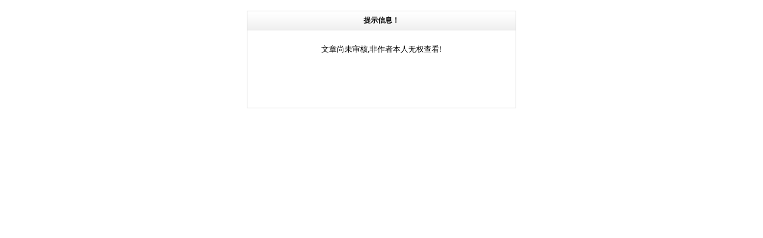

--- FILE ---
content_type: text/html; charset=utf-8
request_url: http://hxft9.com/cj/view.php?aid=546
body_size: 741
content:
<html>
<head>
<title>提示信息</title>
<meta http-equiv="Content-Type" content="text/html; charset=gb2312" />
<base target='_self'/>
<style>div{line-height:160%;}</style></head>
<body leftmargin='0' topmargin='0' bgcolor='#FFFFFF'>
<center>
<script>
      var pgo=0;
      function JumpUrl(){
        if(pgo==0){ location='javascript:;'; pgo=1; }
      }
document.write("<br /><div style='width:450px;padding:0px;border:1px solid #DADADA;'><div style='padding:6px;font-size:12px;border-bottom:1px solid #DADADA;background:#DBEEBD url(/cj/img/wbg.gif)';'><b> 提示信息！</b></div>");
document.write("<div style='height:130px;font-size:10pt;background:#ffffff'><br />");
document.write("文章尚未审核,非作者本人无权查看!");
document.write("<br/></div>");
</script>
</center>
</body>
</html>
